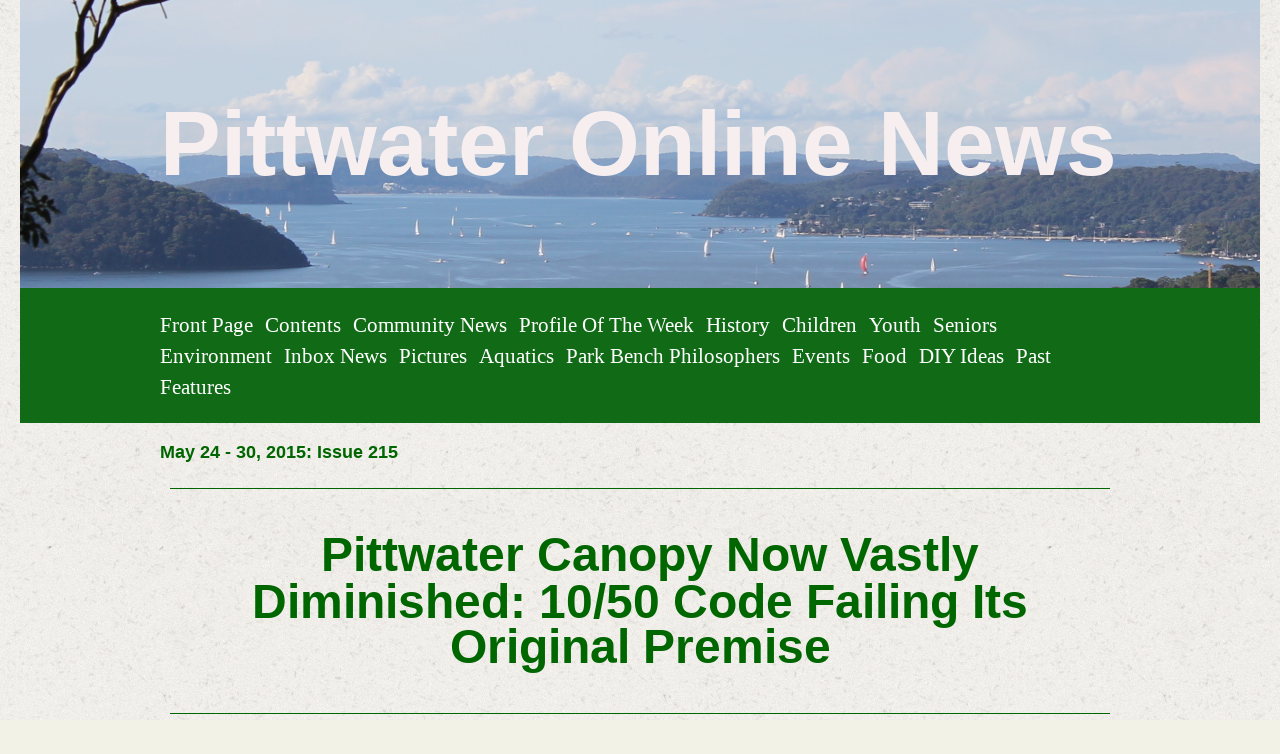

--- FILE ---
content_type: text/html; charset=utf-8
request_url: https://accounts.google.com/o/oauth2/postmessageRelay?parent=https%3A%2F%2Fwww.pittwateronlinenews.com&jsh=m%3B%2F_%2Fscs%2Fabc-static%2F_%2Fjs%2Fk%3Dgapi.lb.en.2kN9-TZiXrM.O%2Fd%3D1%2Frs%3DAHpOoo_B4hu0FeWRuWHfxnZ3V0WubwN7Qw%2Fm%3D__features__
body_size: 164
content:
<!DOCTYPE html><html><head><title></title><meta http-equiv="content-type" content="text/html; charset=utf-8"><meta http-equiv="X-UA-Compatible" content="IE=edge"><meta name="viewport" content="width=device-width, initial-scale=1, minimum-scale=1, maximum-scale=1, user-scalable=0"><script src='https://ssl.gstatic.com/accounts/o/2580342461-postmessagerelay.js' nonce="NWsXIVXmDQYeUQ6HzOLyWg"></script></head><body><script type="text/javascript" src="https://apis.google.com/js/rpc:shindig_random.js?onload=init" nonce="NWsXIVXmDQYeUQ6HzOLyWg"></script></body></html>